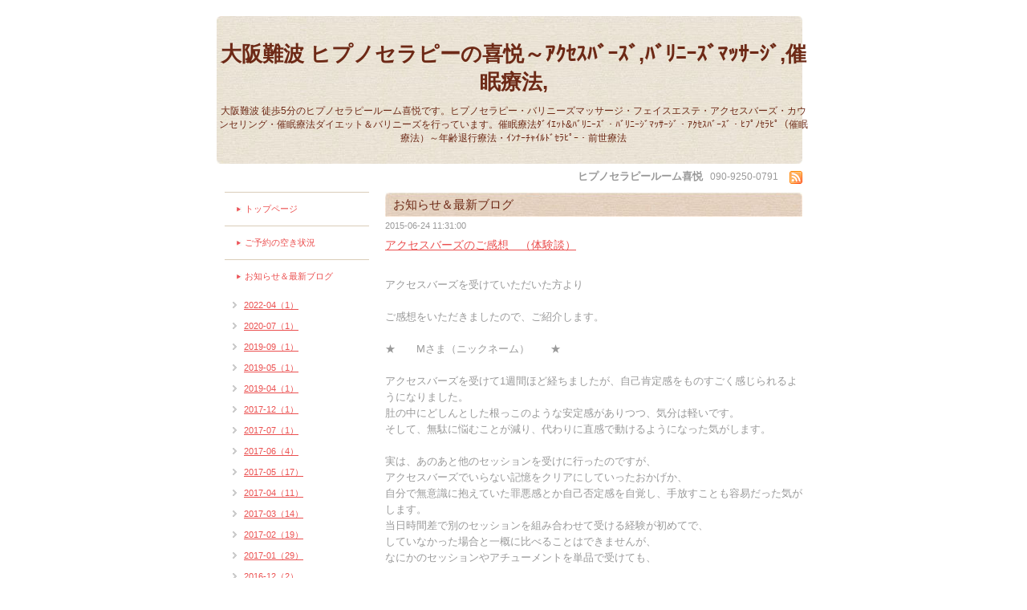

--- FILE ---
content_type: text/html; charset=utf-8
request_url: https://kietu-hypno.com/info/932310
body_size: 4599
content:
<!DOCTYPE html PUBLIC "-//W3C//DTD XHTML 1.0 Transitional//EN" "http://www.w3.org/TR/xhtml1/DTD/xhtml1-transitional.dtd">
<html xmlns="http://www.w3.org/1999/xhtml" xml:lang="ja" lang="ja">
<head>
<!-- Natural: ver.201610030000 -->
<meta http-equiv="Content-Type" content="text/html; charset=UTF-8" />
<meta name="google-site-verification" content="84koRRs3gKzlxS6nLJnRnI7FBTFJFhvi2eAhainwQf4" />
<title>アクセスバーズのご感想　（体験談） - 大阪難波 ヒプノセラピーの喜悦～ｱｸｾｽﾊﾞｰｽﾞ,ﾊﾞﾘﾆｰｽﾞﾏｯｻｰｼﾞ,催眠療法,</title>
<meta name="keywords" content="ﾋﾌﾟﾉｾﾗﾋﾟｰ,ﾊﾞﾘﾆｰｽﾞﾏｯｻｰｼﾞ,ｴｽﾃ,ｱｸｾｽﾊﾞｰｽﾞ,脳内ﾃﾞﾄｯｸｽ,ﾋﾌﾟﾉ,ｲﾝﾅｰﾁｬｲﾙﾄﾞ,前世療法,退行催眠療法,大阪,京都,神戸,ﾋﾌﾟﾉ,心斎橋" />
<meta name="description" content="アクセスバーズを受けていただいた方よりご感想をいただきましたので、ご紹介します。★　　Mさま（ニックネーム）　　★アクセスバーズを受けて1週間ほど経ちましたが、..." />
<meta property="og:title" content="アクセスバーズのご感想　（体験談）" />
<meta property="og:image" content="" />
<meta property="og:site_name" content="大阪難波 ヒプノセラピーの喜悦～ｱｸｾｽﾊﾞｰｽﾞ,ﾊﾞﾘﾆｰｽﾞﾏｯｻｰｼﾞ,催眠療法," />
<meta http-equiv="content-style-type" content="text/css" />
<meta http-equiv="content-script-type" content="text/javascript" />

<link rel="alternate" type="application/rss+xml" title="大阪難波 ヒプノセラピーの喜悦～ｱｸｾｽﾊﾞｰｽﾞ,ﾊﾞﾘﾆｰｽﾞﾏｯｻｰｼﾞ,催眠療法, / RSS" href="/feed.rss" />
<style type="text/css" media="all">@import "/style.css?183548-1509433384";</style>
<script type="text/javascript" src="/js/jquery.js"></script>
<script type="text/javascript" src="/js/tooltip.js"></script>
<script type="text/javascript" src="/js/thickbox.js"></script>
</head>

<body id="info">

<div id="wrapper">
<div id="wrapper_inner">


<!--ヘッダー部分ここから // -->
<div id="header">
  <div id="header_inner">
    <div class="site_title">
    <h1 class="site_logo"><a href="https://kietu-hypno.com">大阪難波 ヒプノセラピーの喜悦～ｱｸｾｽﾊﾞｰｽﾞ,ﾊﾞﾘﾆｰｽﾞﾏｯｻｰｼﾞ,催眠療法,</a></h1>
    <div class="site_description">大阪難波 徒歩5分のヒプノセラピールーム喜悦です。ヒプノセラピー・バリニーズマッサージ・フェイスエステ・アクセスバーズ・カウンセリング・催眠療法ダイエット＆バリニーズを行っています。催眠療法ﾀﾞｲｴｯﾄ&ﾊﾞﾘﾆｰｽﾞ・ﾊﾞﾘﾆｰｼﾞﾏｯｻｰｼﾞ・ｱｸｾｽﾊﾞｰｽﾞ・ﾋﾌﾟﾉｾﾗﾋﾟ（催眠療法）～年齢退行療法・ｲﾝﾅｰﾁｬｲﾙﾄﾞｾﾗﾋﾟｰ・前世療法</div>
    </div>
  </div>

  <div class="shop_title">
    <span class="shop_name">ヒプノセラピールーム喜悦</span>
    <span class="shop_tel">090-9250-0791</span>
    <span class="shop_rss"><a href="/feed.rss"><img src="/img/icon/rss.png" /></a></span>
  </div>
</div>
<!-- // ヘッダー部分ここまで -->

<div id="contents">
<div id="contents_inner">


  <!-- メイン部分ここから -->
  <div id="main">
  <div id="main_inner">

    


    
    <!----------------------------------------------

      ページ：インフォメーション

    ---------------------------------------------->
    <h2 class="page_title">お知らせ＆最新ブログ</h2>
    <div class="info_area">
    <div class="autopagerize_page_element">

      
      <div class="info">
        <div class="info_date">
          2015-06-24 11:31:00
        </div>
        <div class="info_title">
          <a href="/info/932310">アクセスバーズのご感想　（体験談）</a>
        </div>
        <div class="info_body">
          
          <p>&nbsp;</p>
<p><span style="font-size: 10pt;">アクセスバーズを受けていただいた方より</span></p>
<p>&nbsp;</p>
<p><span style="font-size: 10pt;">ご感想をいただきましたので、ご紹介します。</span></p>
<p>&nbsp;</p>
<div><span style="font-size: 10pt;">★　　Mさま（ニックネーム）　　★</span></div>
<p>&nbsp;</p>
<p><span style="font-size: 10pt;">アクセスバーズを受けて1週間ほど経ちましたが、<wbr />自己肯定感をものすごく感じられるようになりました。</span><br /><span style="font-size: 10pt;"></span></p>
<p><span style="font-size: 10pt;">肚の中にどしんとした根っこのような安定感がありつつ、<wbr />気分は軽いです。</span><br /><span style="font-size: 10pt;"></span></p>
<p><span style="font-size: 10pt;">そして、無駄に悩むことが減り、<wbr />代わりに直感で動けるようになった気がします。</span><br /><span style="font-size: 10pt;"></span></p>
<p><span style="font-size: 10pt;">&nbsp;</span><br /><span style="font-size: 10pt;">実は、あのあと他のセッションを受けに行ったのですが、</span></p>
<p><span style="font-size: 10pt;"><wbr />アクセスバーズでいらない記憶をクリアにしていったおかげか、</span></p>
<p><span style="font-size: 10pt;"><wbr />自分で無意識に抱えていた罪悪感とか自己否定感を自覚し、<wbr />手放すことも容易だった気がします。</span></p>
<p><span style="font-size: 10pt;">当日時間差で別のセッションを組み合わせて受ける経験が初めてで<wbr />、</span></p>
<div><span style="font-size: 10pt;">していなかった場合と一概に比べることはできませんが、</span><br /><span style="font-size: 10pt;"></span></div>
<div><span style="font-size: 10pt;"></span></div>
<div><span style="font-size: 10pt;">なにかのセッションやアチューメントを単品で受けても、</span></div>
<div><span style="font-size: 10pt;"><wbr /></span></div>
<div><span style="font-size: 10pt;"></span></div>
<div><span style="font-size: 10pt;">その時は気分がすっきりしても数日経つとまた元に戻ることがよく<wbr />ありました。</span></div>
<div><span style="font-size: 10pt;"></span></div>
<div><span style="font-size: 10pt;">今回はいらない部分をデリートして、<wbr />その空いた部分に必要な情報が納まった　感じがします。<span class="im"><br /><span style="color: #500050;" color="#500050"></span></span></span></div>
<div><span style="font-size: 10pt;"><span class="im"><span style="color: #500050;" color="#500050"></span></span></span></div>
<div><span style="font-size: 10pt;"><span class="im"><span style="color: #500050;" color="#500050">&nbsp;<br /></span><span style="color: #500050;" color="#500050">他人に対しても、相手の感情に引きずられるコトなく　</span></span></span></div>
<div><span style="font-size: 10pt;"><span class="im"><span style="color: #500050;" color="#500050"></span></span></span></div>
<div><span style="font-size: 10pt;"><span class="im"><span style="color: #500050;" color="#500050">明るい気持ち・クリアなオーラ？波動?<wbr /></span><span style="color: #500050;" color="#500050">で接することが出来ているのか、</span></span></span></div>
<div><span style="font-size: 10pt;"><span class="im"><span style="color: #500050;" color="#500050"></span></span></span></div>
<div><span style="font-size: 10pt;"><span class="im"><span style="color: #500050;" color="#500050">人から引き出せる感情の質が変わってきた気がします。</span></span></span></div>
<div><span style="font-size: 10pt;"></span></div>
<div><span style="font-size: 10pt;">ありがとうございました!</span></div>
<p>&nbsp;</p>
<div><span style="font-size: 10pt;">★　★　★　★　★</span></div>
<p>&nbsp;</p>
<div><span style="font-size: 10pt;">詳しい変化などのご感想をありがとうございます。</span></div>
<p>&nbsp;</p>
<div><span style="font-size: 10pt;">アクセスバーズのセッション後に別のセッションを受けたとのことですが、</span></div>
<p>&nbsp;</p>
<div><span style="font-size: 10pt;">アクセスバーズでは、</span></div>
<p>&nbsp;</p>
<div><span style="font-size: 10pt;">「すべての時間とすべての空間に同時にアクセスできる扉を開けること」や</span></div>
<p>&nbsp;</p>
<div><span style="font-size: 10pt;">「身体をそれまでの機能の仕方に戻らず、新たなところへもっていく」</span></div>
<p>&nbsp;</p>
<div><span style="font-size: 10pt;">などを扱っているポイントもあります。</span></div>
<p>&nbsp;</p>
<div><span style="font-size: 10pt;">より新しいことが容易にできたのかもしれませんね。</span></div>
<p>&nbsp;</p>
<div><span style="font-size: 10pt;">１週間後のご感想をいただけたことで、</span></div>
<p>&nbsp;</p>
<div><span style="font-size: 10pt;">アクセスバーズのセッション後の変化も知ることができました。</span></div>
<p>&nbsp;</p>
<div><span style="font-size: 10pt;">ありがとうございます。</span></div>
<p>&nbsp;</p>
<div><span style="font-size: 10pt;">喜悦では、６月末まで、モニターを募集しています。</span></div>
<p>&nbsp;</p>
<div><span style="font-size: 10pt;">アクセスバーズの変化や効果は、人それぞれなので、</span></div>
<p>&nbsp;</p>
<div><span style="font-size: 10pt;">この機会に、一度ご体験ください。</span></div>
<p>&nbsp;</p>
<div><a href="http://kietu-hypno.com/info/909585"><span style="font-size: 10pt;">くわしくは、こちらをご覧ください。</span></a></div>
<div><span style="font-size: 110%;"><span style="font-size: small;"></span></span></div>
<div><span style="font-size: 110%;"><span style="font-size: small;"></span></span></div>
<div><span style="font-size: 110%;"><span style="font-size: small;">最後までお読みいただきありがとうございました。</span></span></div>
<div>
<p>&nbsp;</p>
<p>&nbsp;&nbsp;</p>
<p><span style="font-size: small;"><a href="http://kietu-hypno.com/"><strong><span style="font-size: small;"><span style="font-size: small;"><span style="font-size: small;"><span style="font-size: small;"><span style="font-size: small;"><span style="font-size: small;"><span style="font-size: small;"><span style="font-size: small;"><span style="font-size: small;"><span style="font-size: small;"><span style="font-size: small;"><span style="font-size: small;"><span style="font-size: small;"><span style="font-size: small;"><span style="font-size: small;"><span style="font-size: small;"><span style="font-size: small;"><span style="font-size: small;"><span style="font-size: small;">HPのトップへ<br /><br />大阪のヒプノセラピールーム喜悦（きえつ）～アクセスバーズ、リコネクション、リコネクティブ・ヒーリング、カウンセリング、ヒプノセラピー（催眠療法）～年齢退行療法・ｲﾝﾅｰﾁｬｲﾙﾄﾞｾﾗﾋﾟｰ・前世療法</span></span></span></span></span></span></span></span></span></span></span></span></span></span></span></span></span></span></span></strong></a></span></p>
<p>&nbsp;</p>
</div>
<p>&nbsp;</p>
        <br class="clear" />
        </div>
      </div>
      

    </div>
    </div>
    


    


    


    


    


    


    


    


    


    


  </div>
  </div>
  <!-- // メイン部分ここまで -->

</div>
</div>
<!-- // contents -->


<!-- ナビゲーション部分ここから // -->
<div id="navi">
<div id="navi_inner">
  <ul>
    
    <li><a href="/"  class="navi_top">トップページ</a></li>
    
    <li><a href="/free/34"  class="navi_free free_113575">ご予約の空き状況</a></li>
    
    <li><a href="/info"  class="navi_info active">お知らせ＆最新ブログ</a><ul class="sub_navi">
<li><a href='/info/2022-04'>2022-04（1）</a></li>
<li><a href='/info/2020-07'>2020-07（1）</a></li>
<li><a href='/info/2019-09'>2019-09（1）</a></li>
<li><a href='/info/2019-05'>2019-05（1）</a></li>
<li><a href='/info/2019-04'>2019-04（1）</a></li>
<li><a href='/info/2017-12'>2017-12（1）</a></li>
<li><a href='/info/2017-07'>2017-07（1）</a></li>
<li><a href='/info/2017-06'>2017-06（4）</a></li>
<li><a href='/info/2017-05'>2017-05（17）</a></li>
<li><a href='/info/2017-04'>2017-04（11）</a></li>
<li><a href='/info/2017-03'>2017-03（14）</a></li>
<li><a href='/info/2017-02'>2017-02（19）</a></li>
<li><a href='/info/2017-01'>2017-01（29）</a></li>
<li><a href='/info/2016-12'>2016-12（2）</a></li>
<li><a href='/info/2016-11'>2016-11（1）</a></li>
<li><a href='/info/2016-10'>2016-10（4）</a></li>
<li><a href='/info/2016-08'>2016-08（1）</a></li>
<li><a href='/info/2016-06'>2016-06（2）</a></li>
<li><a href='/info/2016-03'>2016-03（2）</a></li>
<li><a href='/info/2015-12'>2015-12（1）</a></li>
<li><a href='/info/2015-10'>2015-10（1）</a></li>
<li><a href='/info/2015-07'>2015-07（2）</a></li>
<li><a href='/info/2015-06'>2015-06（7）</a></li>
<li><a href='/info/2015-02'>2015-02（1）</a></li>
<li><a href='/info/2015-01'>2015-01（1）</a></li>
<li><a href='/info/2014-12'>2014-12（6）</a></li>
<li><a href='/info/2014-11'>2014-11（1）</a></li>
<li><a href='/info/2014-10'>2014-10（6）</a></li>
<li><a href='/info/2014-09'>2014-09（1）</a></li>
<li><a href='/info/2014-08'>2014-08（1）</a></li>
<li><a href='/info/2014-07'>2014-07（1）</a></li>
<li><a href='/info/2014-06'>2014-06（1）</a></li>
<li><a href='/info/2014-05'>2014-05（1）</a></li>
<li><a href='/info/2014-04'>2014-04（1）</a></li>
<li><a href='/info/2014-03'>2014-03（2）</a></li>
<li><a href='/info/2014-02'>2014-02（3）</a></li>
<li><a href='/info/2014-01'>2014-01（1）</a></li>
<li><a href='/info/2013-12'>2013-12（2）</a></li>
<li><a href='/info/2013-10'>2013-10（1）</a></li>
<li><a href='/info/2013-09'>2013-09（2）</a></li>
<li><a href='/info/2013-08'>2013-08（1）</a></li>
<li><a href='/info/2013-07'>2013-07（4）</a></li>
<li><a href='/info/2013-06'>2013-06（1）</a></li>
<li><a href='/info/2013-05'>2013-05（6）</a></li>
<li><a href='/info/2013-04'>2013-04（1）</a></li>
<li><a href='/info/2013-03'>2013-03（3）</a></li>
<li><a href='/info/2013-02'>2013-02（8）</a></li>
<li><a href='/info/2013-01'>2013-01（6）</a></li>
<li><a href='/info/2012-12'>2012-12（11）</a></li>
<li><a href='/info/2012-11'>2012-11（14）</a></li>
<li><a href='/info/2012-10'>2012-10（18）</a></li>
<li><a href='/info/2012-09'>2012-09（24）</a></li>
<li><a href='/info/2012-08'>2012-08（20）</a></li>
<li><a href='/info/2012-07'>2012-07（15）</a></li>
<li><a href='/info/2012-06'>2012-06（16）</a></li>
<li><a href='/info/2012-05'>2012-05（20）</a></li>
<li><a href='/info/2012-04'>2012-04（21）</a></li>
<li><a href='/info/2012-03'>2012-03（19）</a></li>
<li><a href='/info/2012-02'>2012-02（24）</a></li>
<li><a href='/info/2012-01'>2012-01（21）</a></li>
<li><a href='/info/2011-12'>2011-12（11）</a></li>
<li><a href='/info/2011-11'>2011-11（11）</a></li>
<li><a href='/info/2011-10'>2011-10（10）</a></li>
<li><a href='/info/2011-09'>2011-09（16）</a></li>
<li><a href='/info/2011-08'>2011-08（14）</a></li>
<li><a href='/info/2011-07'>2011-07（22）</a></li>
<li><a href='/info/2011-06'>2011-06（15）</a></li>
<li><a href='/info/2011-05'>2011-05（21）</a></li>
<li><a href='/info/2011-04'>2011-04（14）</a></li>
<li><a href='/info/2008-04'>2008-04（2）</a></li>
</ul>
</li>
    
    <li><a href="/free/116414085755"  class="navi_free free_118875">ヒプノセラピー</a></li>
    
    <li><a href="/free/67"  class="navi_free free_110143">痩せられないという悩みからの解放～自分を好きになればダイエットは上手くいく！自分と向き合うダイエット♪</a></li>
    
    <li><a href="/free/542541750325"  class="navi_free free_118926">アクセスバーズ®</a></li>
    
    <li><a href="/free/39"  class="navi_free free_119608">バリニーズ（ボディ）マッサージ＆フェイスマッサージ　メニュー一覧</a></li>
    
    <li><a href="/free/26"  class="navi_free free_26139">カウンセリング</a></li>
    
    <li><a href="/menu"  class="navi_menu">お客様の声(ご感想）</a></li>
    
    <li><a href="/free/69"  class="navi_free free_110575">プロフィール</a></li>
    
    <li><a href="/pc/melmaga/kietu/?width=550&height=500&inlineId=myOnPageContent&keepThis=true&TB_iframe=true" target="_blank" class="thickbox navi_melmaga">メールマガジン</a></li>
    
    <li><a href="/free/33"  class="navi_free free_112815">女性のあなたに知ってほしい心と体の豆知識</a></li>
    
    <li><a href="/about"  class="navi_about">店舗情報</a></li>
    
    <li><a href="/contact"  class="navi_contact">ご予約・お問い合わせ</a></li>
    
  </ul>
  <br class="clear" />
</div>
<!-- ナビゲーションパーツここから // -->

<!-- // ナビゲーションパーツここまで -->
</div>
<!-- // ナビゲーション部分ここまで -->


<!-- サイドバー部分ここから // -->
<div id="sidebar">
<div id="sidebar_inner">

  <div class="today_area">
    <div class="today_title">2026.01.18 Sunday</div>
    
  </div>

  <div class="qr_area">
    <div class="qr_title">携帯サイト</div>
    <div class="qr_img"><img src="//r.goope.jp/qr/kietu"width="100" height="100" /></div>
  </div>

  <div class="counter_area">
    <div class="counter_title">カウンター</div>
    <div class="counter_today">
      Today: <span class="num">98</span>
    </div>
    <div class="counter_yesterday">
      Yesterday: <span class="num">262</span>
    </div>
    <div class="counter_total">
      Total: <span class="num">4270273</span>
    </div>
  </div>

</div>
</div>
<!-- // サイドバー部分ここまで -->


<!-- フッター部分ここから // -->
<div id="footer">
<div id="footer_inner">

  <div class="copyright">
    &copy;2026 <a href="https://kietu-hypno.com">ヒプノセラピールーム喜悦</a>. All Rights Reserved.
  </div>

  <div class="powered_sns">
    <span class="powered">
      Powered by
      <a href="https://goope.jp/">グーペ</a> / <a href="https://admin.goope.jp/">Admin</a>
    </span>
    <span class="social_wrap">
      

      

      
    </span>
  </div>

  <br class="clear" />

</div>
</div>
<!-- // フッター部分ここまで -->

</div>
</div>

</body>
</html>
